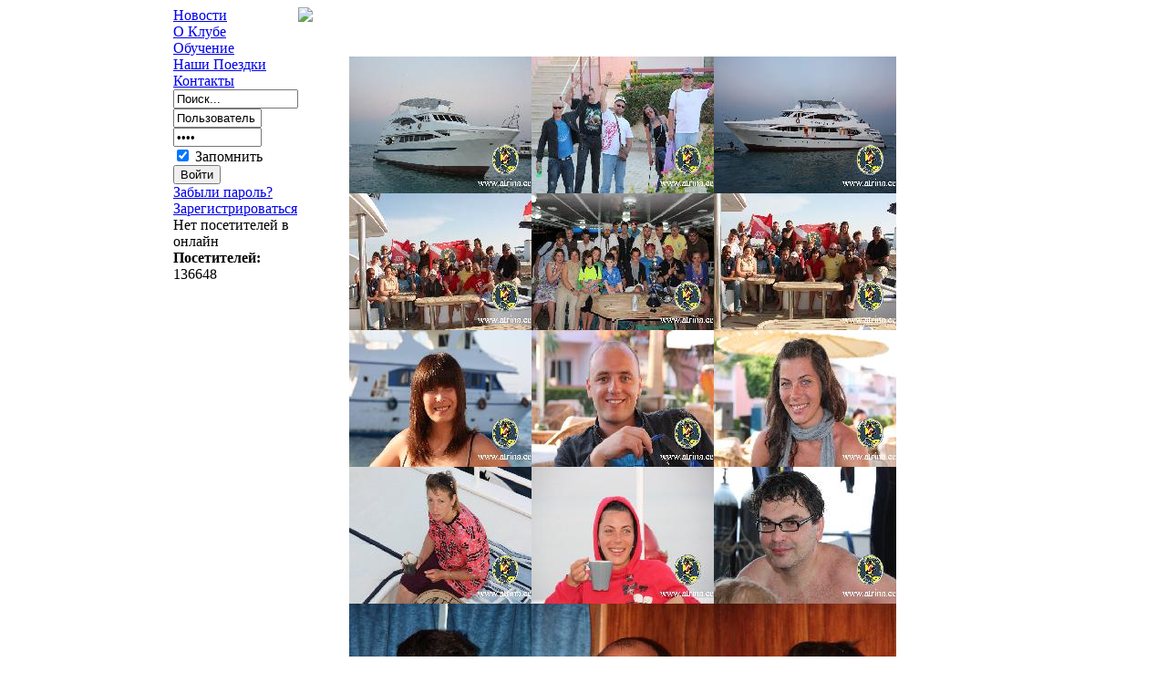

--- FILE ---
content_type: text/html
request_url: http://atrina.cc/atrina_photo/2011/001/001/air/
body_size: 4338
content:
<!DOCTYPE html PUBLIC "-//W3C//DTD XHTML 1.0 Transitional//EN" "http://www.w3.org/TR/xhtml1/DTD/xhtml1-transitional.dtd">
<!-- saved from url=(0072)http://atrina.cc/index.php?option=com_content&task=view&id=126&Itemid=99 -->
<html xmlns="http://www.w3.org/1999/xhtml"><!--
author: http://atrina.cc
copyright: GNU/GPL
--><head><meta http-equiv="Content-Type" content="text/html; charset=windows-1251">



<script language="JavaScript">
var theImages = new Array() 
theImages[0] = '/images/ban0.jpg'
theImages[1] = '/images/ban1.jpg'
theImages[2] = '/images/ban2.jpg'
theImages[3] = '/images/ban3.jpg'
theImages[4] = '/images/ban4.jpg'
theImages[5] = '/images/ban5.jpg'
theImages[6] = '/images/ban6.jpg'
theImages[7] = '/images/ban7.jpg'
theImages[8] = '/images/ban8.jpg'
theImages[9] = '/images/ban9.jpg'

var j = 0
var p = theImages.length;
var preBuffer = new Array()
for (i = 0; i < p; i++){
   preBuffer[i] = new Image()
   preBuffer[i].src = theImages[i]
}
var whichImage = Math.round(Math.random()*(p-1));
function showImage(){
document.write('<img src="'+theImages[whichImage]+'">');
}
</script>
<script type="text/javascript" src="http://atrina.cc/js/jquery-1.2.6.js"></script>
<script type="text/javascript" src="http://atrina.cc/js/jquery.fancybox.js"></script>
<script type="text/javascript" src="http://atrina.cc/js/jquery.pngFix.pack.js"></script>
<script type="text/javascript" src="http://atrina.cc/js/jquery.metadata.js"></script>
<link rel="stylesheet" type="text/css" href="http://atrina.cc/templates/css/fancy.css" />
<style type="text/css">
/* Расположение миниатюр на странице */
ul {
  list-style:none;
}
ul li {
  display:inline;
}
a img {
  border:none;
}
p {
  margin-left:40px;
  font-family: "Trebuchet MS", Tahoma, Verdana sans-serif;
  font-size: 8pt;
  width:440px;
}
</style>



<title>*АТРИНА* Diving Club - air</title><meta name="title" content="air"><meta name="author" content="">
<meta name="description" content="*АТРИНА* Diving Club">
<meta name="keywords" content="atrina diving club aqualung soprasub атрина дайвинг центр клуб спарка манифольд манифолд хомут озера питера санкт-петербург карельский перешеек карелия мраморный карьер мк diveforum пожарные баллоны пожарная часть путешествия мальдивы каш турция тайланд острова снаряжение регулятор октопус балоны гляция легенда башмаки найтрох тримикс nitrox trimix технодайвин глубокие погружения глубокий воздух">
<meta name="Generator" content="Joomla! - Авторские права &amp;copy; 2005 - 2007 Open Source Matters. Все права защищены.">
<meta name="robots" content="index, follow">
	<link rel="shortcut icon" href="http://atrina.cc/images/favicon.ico">
	
<link rel="stylesheet" href="http://atrina.cc/templates/bizportal/css/template_css.css" type="text/css"/><link rel="shortcut icon" href="http://atrina.cc/templates/bizportal/favicon.ico" />



<script>window["_GOOG_TRANS_EXT_VER"] = "1";
function newWin1(id, w ,h){
var str = "photogallery.php?&id=";
str +=id;
window.open(str,'','width=800,height=630');
}
</script>
<script type="text/javascript">
$(document).ready(function(){
	
    $("#gallery a").fancybox({
    	hideOnContentClick: true,
    	overlayShow: true,
    	overlayOpacity: 0.5,
    	zoomSpeedIn: 1500,
    	zoomSpeedOut:600
    });
 
});
</script>
</head>

<body id="body">

                  <div id="outconteiner1">
                  <div id="outconteiner2">
                  <table width="900" border="0" align="center" cellpadding="0" cellspacing="0" id="centertb">
                  <tbody><tr>
                  <td valign="top" class="leftcol">
                  <div id="light"><div id="logo"></div></div>
                  <div id="leftmod">
                  		<div class="module">
			<div>
				<div>
					<div>
						
<table width="100%" border="0" cellpadding="0" cellspacing="0">
<tbody><tr align="left"><td><a href="http://atrina.cc/index.php?option=com_content&task=view&id=153&Itemid=135" class="mainlevel">Новости</a></td></tr>
<tr align="left"><td><a href="http://atrina.cc/index.php?option=com_content&task=view&id=17&Itemid=41" class="mainlevel">О Клубе</a></td></tr>
<tr align="left"><td><a href="http://atrina.cc/index.php?option=com_content&task=view&id=16&Itemid=39" class="mainlevel">Обучение</a></td></tr>
<tr align="left"><td><a href="http://atrina.cc/index.php?option=com_content&task=view&id=141&Itemid=119" class="mainlevel">Наши Поездки</a></td></tr>



<tr align="left"><td><a href="http://atrina.cc/index.php?option=com_content&task=view&id=19&Itemid=42" class="mainlevel">Контакты</a></td></tr>

</tbody></table>					</div>
				</div>
			</div>
		</div>
				<div class="module">
			<div>
				<div>
					<div>
						
<form action="http://atrina.cc/index.php?option=com_search" method="get">
	<div class="search">
		<input name="searchword" id="mod_search_searchword" maxlength="20" alt="search" class="inputbox" type="text" size="15" value="Поиск..." onblur="if(this.value==&#39;&#39;) this.value=&#39;Поиск...&#39;;" onfocus="if(this.value==&#39;Поиск...&#39;) this.value=&#39;&#39;;" x-webkit-speech="disabled">	</div>

	<input type="hidden" name="option" value="com_search">
	<input type="hidden" name="Itemid" value="">	
</form>					</div>
				</div>
			</div>
		</div>
				<div class="module">
			<div>
				<div>
					<div>
											</div>
				</div>
			</div>
		</div>
				<div class="module">
			<div>
				<div>
					<div>
						<form action="http://atrina.cc/index.php?option=com_comprofiler&task=login" method="post" id="mod_loginform" style="margin:0px;">

<table width="100%" border="0" cellspacing="0" cellpadding="0" class="mod_login">
<tbody><tr><td><input type="text" name="username" id="mod_login_username" class="inputbox" size="10" alt="Пользователь" value="Пользователь" onfocus="if (this.value==&#39;Пользователь&#39;) this.value=&#39;&#39;" onblur="if(this.value==&#39;&#39;) { this.value=&#39;Пользователь&#39;; return false; }" x-webkit-speech="disabled"><br><input type="password" name="passwd" id="mod_login_password" class="inputbox" size="10" alt="Пароль" value="pasw" onfocus="if (this.value==&#39;pasw&#39;) this.value=&#39;&#39;" onblur="if(this.value==&#39;&#39;) { this.value=&#39;pasw&#39;; return false; }"><br>
<input type="hidden" name="op2" value="login">
<input type="hidden" name="lang" value="russian">
<input type="hidden" name="force_session" value="1">
<input type="hidden" name="return" value="http://atrina.cc/index.php?option=com_content&amp;task=view&amp;id=126&amp;Itemid=99">
<input type="hidden" name="message" value="0">
<input type="hidden" name="j21edbc661ef593f6506792fadb232b3f" value="1">
<input type="checkbox" name="remember" id="mod_login_remember" class="inputbox" value="yes" checked="checked"> <span id="mod_login_remembermetext"><label for="mod_login_remember">Запомнить</label></span><br>
<input type="submit" name="Submit" class="button" value="Войти"></td></tr>
<tr><td><a href="http://atrina.cc/index.php?option=com_comprofiler&task=lostPassword" class="mod_login">Забыли пароль?</a></td></tr>
<tr><td><a href="http://atrina.cc/index.php?option=com_comprofiler&task=registers" class="mod_login">Зарегистрироваться</a></td></tr>
</tbody></table></form>					</div>
				</div>
			</div>
		</div>
				<div class="module">
			<div>
				<div>
					<div>
						Нет посетителей в онлайн					</div>
				</div>
			</div>
		</div>
				<div class="module">
			<div>
				<div>
					<div>
						<strong>Посетителей:</strong> 136648
					</div>
				</div>
			</div>
		</div>
		                  </div>
                  </td>


            <td valign="top" width="100%" id="contenttb"> 
             <table width="100%" border="0" cellspacing="0" cellpadding="0">
                        <tbody><tr>
                        <td colspan="3">
			<div>

            		<script language="JavaScript">
			showImage();
			</script>

  			<height :="" 223px;="" padding:0;="">
			</height></div>

                        </td>
                        </tr>


         
                
          <tr align="left" valign="top">
                      <td colspan="3" style="padding: 10px;">
                      <div class="main">
                      				<table class="contentpaneopen">
			<tbody><tr>
								<td class="contentheading" width="100%">
										</td>
							</tr>
			</tbody></table>
			
		<table class="contentpaneopen"><tbody><tr><td valign="top" colspan="2"><table border="0" style="text-align: left; margin-left: auto; margin-right: auto"><tbody><tr><td><ul id="gallery"><a rel="fancy-tour" href="IMG_4735_big.jpg"><img src="IMG_4735_sm.jpg" alt="" ></a><a rel="fancy-tour" href="IMG_4894_big.jpg"><img src="IMG_4894_sm.jpg" alt="" ></a><a rel="fancy-tour" href="IMG_4736_big.jpg"><img src="IMG_4736_sm.jpg" alt="" ></a><a rel="fancy-tour" href="IMG_4722_big.jpg"><img src="IMG_4722_sm.jpg" alt="" ></a><a rel="fancy-tour" href="IMG_4847_big.jpg"><img src="IMG_4847_sm.jpg" alt="" ></a><a rel="fancy-tour" href="IMG_4720_big.jpg"><img src="IMG_4720_sm.jpg" alt="" ></a><a rel="fancy-tour" href="IMG_4881_big.jpg"><img src="IMG_4881_sm.jpg" alt="" ></a><a rel="fancy-tour" href="IMG_4903_big.jpg"><img src="IMG_4903_sm.jpg" alt="" ></a><a rel="fancy-tour" href="IMG_4902_big.jpg"><img src="IMG_4902_sm.jpg" alt="" ></a><a rel="fancy-tour" href="IMG_4338_big.jpg"><img src="IMG_4338_sm.jpg" alt="" ></a><a rel="fancy-tour" href="IMG_4324_big.jpg"><img src="IMG_4324_sm.jpg" alt="" ></a><a rel="fancy-tour" href="IMG_4291_big.jpg"><img src="IMG_4291_sm.jpg" alt="" ></a><a rel="fancy-tour" href="IMG_4449_big.jpg"><img src="IMG_4449_sm.jpg" alt="" ></a><a rel="fancy-tour" href="IMG_4468_big.jpg"><img src="IMG_4468_sm.jpg" alt="" ></a><a rel="fancy-tour" href="IMG_4471_big.jpg"><img src="IMG_4471_sm.jpg" alt="" ></a><a rel="fancy-tour" href="IMG_4451_big.jpg"><img src="IMG_4451_sm.jpg" alt="" ></a><a rel="fancy-tour" href="IMG_4460_big.jpg"><img src="IMG_4460_sm.jpg" alt="" ></a><a rel="fancy-tour" href="IMG_4472_big.jpg"><img src="IMG_4472_sm.jpg" alt="" ></a><a rel="fancy-tour" href="IMG_4292_big.jpg"><img src="IMG_4292_sm.jpg" alt="" ></a><a rel="fancy-tour" href="IMG_4387_big.jpg"><img src="IMG_4387_sm.jpg" alt="" ></a><a rel="fancy-tour" href="IMG_4390_big.jpg"><img src="IMG_4390_sm.jpg" alt="" ></a><a rel="fancy-tour" href="IMG_4176_big.jpg"><img src="IMG_4176_sm.jpg" alt="" ></a><a rel="fancy-tour" href="IMG_4180_big.jpg"><img src="IMG_4180_sm.jpg" alt="" ></a><a rel="fancy-tour" href="IMG_4174_big.jpg"><img src="IMG_4174_sm.jpg" alt="" ></a><a rel="fancy-tour" href="IMG_4158_big.jpg"><img src="IMG_4158_sm.jpg" alt="" ></a><a rel="fancy-tour" href="IMG_4168_big.jpg"><img src="IMG_4168_sm.jpg" alt="" ></a><a rel="fancy-tour" href="IMG_4331_big.jpg"><img src="IMG_4331_sm.jpg" alt="" ></a><a rel="fancy-tour" href="IMG_4178_big.jpg"><img src="IMG_4178_sm.jpg" alt="" ></a><a rel="fancy-tour" href="IMG_4172_big.jpg"><img src="IMG_4172_sm.jpg" alt="" ></a><a rel="fancy-tour" href="IMG_4077_big.jpg"><img src="IMG_4077_sm.jpg" alt="" ></a><a rel="fancy-tour" href="IMG_4205_big.jpg"><img src="IMG_4205_sm.jpg" alt="" ></a><a rel="fancy-tour" href="IMG_4231_big.jpg"><img src="IMG_4231_sm.jpg" alt="" ></a><a rel="fancy-tour" href="IMG_4200_big.jpg"><img src="IMG_4200_sm.jpg" alt="" ></a><a rel="fancy-tour" href="IMG_4201_big.jpg"><img src="IMG_4201_sm.jpg" alt="" ></a><a rel="fancy-tour" href="IMG_4202_big.jpg"><img src="IMG_4202_sm.jpg" alt="" ></a><a rel="fancy-tour" href="IMG_4211_big.jpg"><img src="IMG_4211_sm.jpg" alt="" ></a><a rel="fancy-tour" href="IMG_4198_big.jpg"><img src="IMG_4198_sm.jpg" alt="" ></a><a rel="fancy-tour" href="IMG_4298_big.jpg"><img src="IMG_4298_sm.jpg" alt="" ></a><a rel="fancy-tour" href="IMG_4210_big.jpg"><img src="IMG_4210_sm.jpg" alt="" ></a><a rel="fancy-tour" href="IMG_4216_big.jpg"><img src="IMG_4216_sm.jpg" alt="" ></a><a rel="fancy-tour" href="IMG_4209_big.jpg"><img src="IMG_4209_sm.jpg" alt="" ></a><a rel="fancy-tour" href="IMG_4371_big.jpg"><img src="IMG_4371_sm.jpg" alt="" ></a><a rel="fancy-tour" href="IMG_4376_big.jpg"><img src="IMG_4376_sm.jpg" alt="" ></a><a rel="fancy-tour" href="IMG_4288_big.jpg"><img src="IMG_4288_sm.jpg" alt="" ></a><a rel="fancy-tour" href="IMG_4197_big.jpg"><img src="IMG_4197_sm.jpg" alt="" ></a><a rel="fancy-tour" href="IMG_4221_big.jpg"><img src="IMG_4221_sm.jpg" alt="" ></a><a rel="fancy-tour" href="IMG_4220_big.jpg"><img src="IMG_4220_sm.jpg" alt="" ></a><a rel="fancy-tour" href="IMG_4252_big.jpg"><img src="IMG_4252_sm.jpg" alt="" ></a><a rel="fancy-tour" href="IMG_4215_big.jpg"><img src="IMG_4215_sm.jpg" alt="" ></a><a rel="fancy-tour" href="IMG_4213_big.jpg"><img src="IMG_4213_sm.jpg" alt="" ></a><a rel="fancy-tour" href="IMG_4050_big.jpg"><img src="IMG_4050_sm.jpg" alt="" ></a><a rel="fancy-tour" href="IMG_4400_big.jpg"><img src="IMG_4400_sm.jpg" alt="" ></a><a rel="fancy-tour" href="IMG_4303_big.jpg"><img src="IMG_4303_sm.jpg" alt="" ></a><a rel="fancy-tour" href="IMG_4207_big.jpg"><img src="IMG_4207_sm.jpg" alt="" ></a><a rel="fancy-tour" href="IMG_0619_big.jpg"><img src="IMG_0619_sm.jpg" alt="" ></a><a rel="fancy-tour" href="IMG_4109_big.jpg"><img src="IMG_4109_sm.jpg" alt="" ></a><a rel="fancy-tour" href="IMG_4281_big.jpg"><img src="IMG_4281_sm.jpg" alt="" ></a><a rel="fancy-tour" href="IMG_4226_big.jpg"><img src="IMG_4226_sm.jpg" alt="" ></a><a rel="fancy-tour" href="IMG_4272_big.jpg"><img src="IMG_4272_sm.jpg" alt="" ></a><a rel="fancy-tour" href="IMG_4258_big.jpg"><img src="IMG_4258_sm.jpg" alt="" ></a><a rel="fancy-tour" href="IMG_4237_big.jpg"><img src="IMG_4237_sm.jpg" alt="" ></a><a rel="fancy-tour" href="IMG_4243_big.jpg"><img src="IMG_4243_sm.jpg" alt="" ></a><a rel="fancy-tour" href="IMG_4249_big.jpg"><img src="IMG_4249_sm.jpg" alt="" ></a><a rel="fancy-tour" href="IMG_4224_big.jpg"><img src="IMG_4224_sm.jpg" alt="" ></a><a rel="fancy-tour" href="IMG_4233_big.jpg"><img src="IMG_4233_sm.jpg" alt="" ></a><a rel="fancy-tour" href="IMG_4236_big.jpg"><img src="IMG_4236_sm.jpg" alt="" ></a><a rel="fancy-tour" href="IMG_4406_big.jpg"><img src="IMG_4406_sm.jpg" alt="" ></a><a rel="fancy-tour" href="IMG_4414_big.jpg"><img src="IMG_4414_sm.jpg" alt="" ></a><a rel="fancy-tour" href="IMG_4244_big.jpg"><img src="IMG_4244_sm.jpg" alt="" ></a><a rel="fancy-tour" href="IMG_4265_big.jpg"><img src="IMG_4265_sm.jpg" alt="" ></a><a rel="fancy-tour" href="IMG_4268_big.jpg"><img src="IMG_4268_sm.jpg" alt="" ></a><a rel="fancy-tour" href="IMG_4514_big.jpg"><img src="IMG_4514_sm.jpg" alt="" ></a><a rel="fancy-tour" href="IMG_4518_big.jpg"><img src="IMG_4518_sm.jpg" alt="" ></a><a rel="fancy-tour" href="IMG_4274_big.jpg"><img src="IMG_4274_sm.jpg" alt="" ></a><a rel="fancy-tour" href="IMG_4519_big.jpg"><img src="IMG_4519_sm.jpg" alt="" ></a><a rel="fancy-tour" href="IMG_4340_big.jpg"><img src="IMG_4340_sm.jpg" alt="" ></a><a rel="fancy-tour" href="IMG_4412_big.jpg"><img src="IMG_4412_sm.jpg" alt="" ></a><a rel="fancy-tour" href="IMG_4415_big.jpg"><img src="IMG_4415_sm.jpg" alt="" ></a><a rel="fancy-tour" href="IMG_4666_big.jpg"><img src="IMG_4666_sm.jpg" alt="" ></a><a rel="fancy-tour" href="IMG_4403_big.jpg"><img src="IMG_4403_sm.jpg" alt="" ></a><a rel="fancy-tour" href="IMG_4662_big.jpg"><img src="IMG_4662_sm.jpg" alt="" ></a><a rel="fancy-tour" href="IMG_4561_big.jpg"><img src="IMG_4561_sm.jpg" alt="" ></a><a rel="fancy-tour" href="IMG_4549_big.jpg"><img src="IMG_4549_sm.jpg" alt="" ></a><a rel="fancy-tour" href="IMG_4545_big.jpg"><img src="IMG_4545_sm.jpg" alt="" ></a><a rel="fancy-tour" href="IMG_4374_big.jpg"><img src="IMG_4374_sm.jpg" alt="" ></a><a rel="fancy-tour" href="IMG_4511_big.jpg"><img src="IMG_4511_sm.jpg" alt="" ></a><a rel="fancy-tour" href="IMG_4661_big.jpg"><img src="IMG_4661_sm.jpg" alt="" ></a><a rel="fancy-tour" href="IMG_4567_big.jpg"><img src="IMG_4567_sm.jpg" alt="" ></a><a rel="fancy-tour" href="IMG_4569_big.jpg"><img src="IMG_4569_sm.jpg" alt="" ></a><a rel="fancy-tour" href="IMG_4575_big.jpg"><img src="IMG_4575_sm.jpg" alt="" ></a><a rel="fancy-tour" href="IMG_4630_big.jpg"><img src="IMG_4630_sm.jpg" alt="" ></a><a rel="fancy-tour" href="IMG_4070_big.jpg"><img src="IMG_4070_sm.jpg" alt="" ></a><a rel="fancy-tour" href="IMG_4556_big.jpg"><img src="IMG_4556_sm.jpg" alt="" ></a><a rel="fancy-tour" href="IMG_4579_big.jpg"><img src="IMG_4579_sm.jpg" alt="" ></a><a rel="fancy-tour" href="IMG_4074_big.jpg"><img src="IMG_4074_sm.jpg" alt="" ></a><a rel="fancy-tour" href="IMG_4588_big.jpg"><img src="IMG_4588_sm.jpg" alt="" ></a><a rel="fancy-tour" href="IMG_4014_big.jpg"><img src="IMG_4014_sm.jpg" alt="" ></a><a rel="fancy-tour" href="IMG_4064_big.jpg"><img src="IMG_4064_sm.jpg" alt="" ></a><a rel="fancy-tour" href="IMG_4628_big.jpg"><img src="IMG_4628_sm.jpg" alt="" ></a><a rel="fancy-tour" href="IMG_4030_big.jpg"><img src="IMG_4030_sm.jpg" alt="" ></a><a rel="fancy-tour" href="IMG_4033_big.jpg"><img src="IMG_4033_sm.jpg" alt="" ></a><a rel="fancy-tour" href="IMG_4025_big.jpg"><img src="IMG_4025_sm.jpg" alt="" ></a><a rel="fancy-tour" href="IMG_4032_big.jpg"><img src="IMG_4032_sm.jpg" alt="" ></a><a rel="fancy-tour" href="IMG_4024_big.jpg"><img src="IMG_4024_sm.jpg" alt="" ></a><a rel="fancy-tour" href="IMG_4020_big.jpg"><img src="IMG_4020_sm.jpg" alt="" ></a><a rel="fancy-tour" href="IMG_4677_big.jpg"><img src="IMG_4677_sm.jpg" alt="" ></a><a rel="fancy-tour" href="IMG_4683_big.jpg"><img src="IMG_4683_sm.jpg" alt="" ></a><a rel="fancy-tour" href="IMG_4684_big.jpg"><img src="IMG_4684_sm.jpg" alt="" ></a><a rel="fancy-tour" href="IMG_4617_big.jpg"><img src="IMG_4617_sm.jpg" alt="" ></a><a rel="fancy-tour" href="IMG_4639_big.jpg"><img src="IMG_4639_sm.jpg" alt="" ></a><a rel="fancy-tour" href="IMG_4650_big.jpg"><img src="IMG_4650_sm.jpg" alt="" ></a><a rel="fancy-tour" href="IMG_4608_big.jpg"><img src="IMG_4608_sm.jpg" alt="" ></a><a rel="fancy-tour" href="IMG_4673_big.jpg"><img src="IMG_4673_sm.jpg" alt="" ></a><a rel="fancy-tour" href="IMG_4687_big.jpg"><img src="IMG_4687_sm.jpg" alt="" ></a><a rel="fancy-tour" href="IMG_4679_big.jpg"><img src="IMG_4679_sm.jpg" alt="" ></a><a rel="fancy-tour" href="IMG_4678_big.jpg"><img src="IMG_4678_sm.jpg" alt="" ></a><a rel="fancy-tour" href="IMG_4509_big.jpg"><img src="IMG_4509_sm.jpg" alt="" ></a><a rel="fancy-tour" href="IMG_0639_big.jpg"><img src="IMG_0639_sm.jpg" alt="" ></a><a rel="fancy-tour" href="IMG_4129_big.jpg"><img src="IMG_4129_sm.jpg" alt="" ></a><a rel="fancy-tour" href="IMG_0641_big.jpg"><img src="IMG_0641_sm.jpg" alt="" ></a><a rel="fancy-tour" href="IMG_4325_big.jpg"><img src="IMG_4325_sm.jpg" alt="" ></a><a rel="fancy-tour" href="IMG_4308_big.jpg"><img src="IMG_4308_sm.jpg" alt="" ></a><a rel="fancy-tour" href="IMG_0642_big.jpg"><img src="IMG_0642_sm.jpg" alt="" ></a><a rel="fancy-tour" href="IMG_4153_big.jpg"><img src="IMG_4153_sm.jpg" alt="" ></a><a rel="fancy-tour" href="IMG_4137_big.jpg"><img src="IMG_4137_sm.jpg" alt="" ></a><a rel="fancy-tour" href="IMG_4689_big.jpg"><img src="IMG_4689_sm.jpg" alt="" ></a><a rel="fancy-tour" href="IMG_4767_big.jpg"><img src="IMG_4767_sm.jpg" alt="" ></a><a rel="fancy-tour" href="IMG_4812_big.jpg"><img src="IMG_4812_sm.jpg" alt="" ></a><a rel="fancy-tour" href="IMG_4809_big.jpg"><img src="IMG_4809_sm.jpg" alt="" ></a><a rel="fancy-tour" href="IMG_4769_big.jpg"><img src="IMG_4769_sm.jpg" alt="" ></a><a rel="fancy-tour" href="IMG_4815_big.jpg"><img src="IMG_4815_sm.jpg" alt="" ></a><a rel="fancy-tour" href="IMG_4770_big.jpg"><img src="IMG_4770_sm.jpg" alt="" ></a><a rel="fancy-tour" href="IMG_4778_big.jpg"><img src="IMG_4778_sm.jpg" alt="" ></a><a rel="fancy-tour" href="IMG_4772_big.jpg"><img src="IMG_4772_sm.jpg" alt="" ></a><a rel="fancy-tour" href="IMG_4774_big.jpg"><img src="IMG_4774_sm.jpg" alt="" ></a><a rel="fancy-tour" href="IMG_4814_big.jpg"><img src="IMG_4814_sm.jpg" alt="" ></a><a rel="fancy-tour" href="IMG_4833_big.jpg"><img src="IMG_4833_sm.jpg" alt="" ></a><a rel="fancy-tour" href="IMG_4782_big.jpg"><img src="IMG_4782_sm.jpg" alt="" ></a><a rel="fancy-tour" href="IMG_4776_big.jpg"><img src="IMG_4776_sm.jpg" alt="" ></a><a rel="fancy-tour" href="IMG_4819_big.jpg"><img src="IMG_4819_sm.jpg" alt="" ></a><a rel="fancy-tour" href="IMG_4822_big.jpg"><img src="IMG_4822_sm.jpg" alt="" ></a><a rel="fancy-tour" href="IMG_4839_big.jpg"><img src="IMG_4839_sm.jpg" alt="" ></a><a rel="fancy-tour" href="IMG_4827_big.jpg"><img src="IMG_4827_sm.jpg" alt="" ></a><a rel="fancy-tour" href="IMG_4825_big.jpg"><img src="IMG_4825_sm.jpg" alt="" ></a><a rel="fancy-tour" href="IMG_4842_big.jpg"><img src="IMG_4842_sm.jpg" alt="" ></a><a rel="fancy-tour" href="IMG_4788_big.jpg"><img src="IMG_4788_sm.jpg" alt="" ></a><a rel="fancy-tour" href="IMG_4843_big.jpg"><img src="IMG_4843_sm.jpg" alt="" ></a></ul></td></tr></tbody></table><td valign="top" colspan="2">
			
			</td>
		</tr>
				</tbody></table>

		<span class="article_seperator">&nbsp;</span>

		                        <div class="back_button">
                        <a href="javascript:history.go(-1)">
					Вернуться</a>
                        </div>
                                              </div> 
                      </td>
          </tr>
          

                      </tbody></table>
                      </td>

         </tr>
</tbody></table> 
        
                <div class="foot">
                <div class="footer_right">
<ul id="mainlevel-nav"><li><a href="http://atrina.cc/index.php?option=com_content&task=view&id=19&Itemid=50" class="mainlevel-nav">Контакты</a></li><li><a href="http://atrina.cc/index.php?option=com_content&task=view&id=17&Itemid=51" class="mainlevel-nav">О Клубе</a></li><li><a href="http://atrina.cc/index.php?option=com_content&task=view&id=16&Itemid=52" class="mainlevel-nav">Обучение</a></li></ul><br><br>

<p>
<a href="http://www.atrina.cc/" title="ATRINA Diving Club">"АТРИНА"</a> Diving Club © 2008
</p>                </div>
                </div>
                
<div id="left_bottom"></div>
                </div>
                </div>





</body></html>